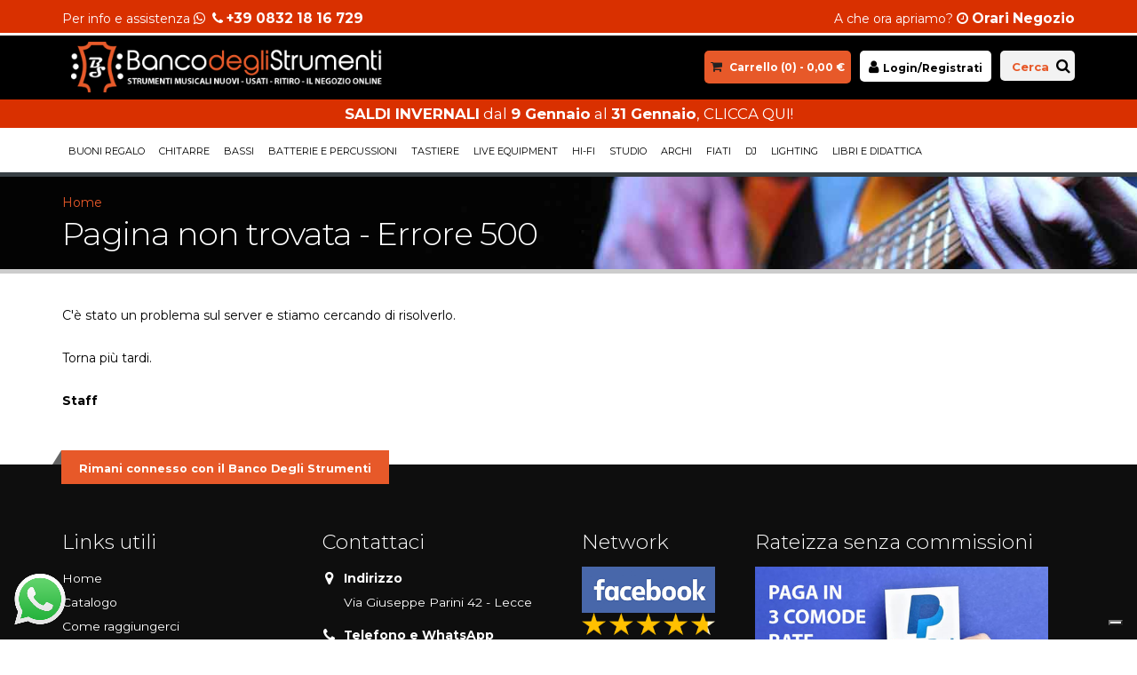

--- FILE ---
content_type: text/html
request_url: https://www.bancodeglistrumenti.com/catalogo/studio-recording/apogee/
body_size: 54498
content:

<!DOCTYPE html>
<html>
	<head>
	
<!-- Basic -->
<meta charset="utf-8">
<meta http-equiv="X-UA-Compatible" content="IE=edge">

<title>Pagina non trovata - Errore 500 - Banco Degli Strumenti - Compra e vendi Strumenti Musicali</title>

<meta name="robots" content="noindex,follow" />

<meta name="description" content="C&#39;&egrave; stato un problema sul server e stiamo cercando di risolverlo.  Torna pi&ugrave; tardi.  Staff">
<meta name="keywords" content="negozio, strumenti, musicali, usato, nuovo, vintage, lecce, salento, puglia">

<meta property="og:type" content="website" />
<meta property="og:title" content="Pagina non trovata - Errore 500 - Banco Degli Strumenti" />
<meta property="og:description" content="C&#39;&egrave; stato un problema sul server e stiamo cercando di risolverlo.  Torna pi&ugrave; tardi.  Staff" />
<meta property="og:image" content="https://www.bancodeglistrumenti.com/img_home/banco-degli-strumenti.jpg" />
<meta property="og:url" content="https://www.bancodeglistrumenti.com/it/errore-500.htm" />
<meta property="og:site_name" content="Banco Degli Strumenti" />
<meta property="fb:app_id" content="311537675665224" />

<link rel="canonical" href="https://www.bancodeglistrumenti.com/errore-500.htm" />    
    
<!-- Favicon -->
<link rel="shortcut icon" href="https://www.bancodeglistrumenti.com/favicon.ico" type="image/x-icon" />
<link rel="apple-touch-icon" href="https://www.bancodeglistrumenti.com/img/apple-touch-icon.png">
<!-- Mobile Metas -->
<meta name="viewport" content="width=device-width, minimum-scale=1.0, maximum-scale=1.0, user-scalable=no">
<!-- Web Fonts  -->
<link href="https://fonts.googleapis.com/css?family=Montserrat:300,400,700" rel="stylesheet" type="text/css">
<!-- Vendor CSS -->
<link rel="stylesheet" href="/vendor/bootstrap/css/bootstrap.min.css">
<link rel="stylesheet" href="/vendor/font-awesome/css/font-awesome.min.css">
<link rel="stylesheet" href="/vendor/magnific-popup/magnific-popup.min.css">

<!-- Theme CSS -->
<link rel="stylesheet" href="/css/theme.css">
<link rel="stylesheet" href="/css/theme-elements.css">
<link rel="stylesheet" href="/css/theme-shop.css">
<!-- Fancybox -->
<link rel="stylesheet" href="/vendor/fancybox/jquery.fancybox.min.css" type="text/css" />
<!-- Theme Custom CSS -->
<link rel="stylesheet" href="/css/custom.css?update=17012026154201">


	<script type="text/javascript">
    var _iub = _iub || [];
    _iub.csConfiguration = {"siteId":4041593,"cookiePolicyId":10767407,"lang":"it","storage":{"useSiteId":true}};
    </script>
    <script type="text/javascript" src="https://cs.iubenda.com/autoblocking/4041593.js"></script>
    <script type="text/javascript" src="//cdn.iubenda.com/cs/gpp/stub.js"></script>
    <script type="text/javascript" src="//cdn.iubenda.com/cs/iubenda_cs.js" charset="UTF-8" async></script>

<!-- Google Tag Manager -->
<script>(function(w,d,s,l,i){w[l]=w[l]||[];w[l].push({'gtm.start':
new Date().getTime(),event:'gtm.js'});var f=d.getElementsByTagName(s)[0],
j=d.createElement(s),dl=l!='dataLayer'?'&l='+l:'';j.async=true;j.src=
'https://www.googletagmanager.com/gtm.js?id='+i+dl;f.parentNode.insertBefore(j,f);
})(window,document,'script','dataLayer','GTM-PKTLX5RZ');</script>
<!-- End Google Tag Manager -->    

<div id="fb-root"></div>
	</head>
	<body class="">    
    

		<div class="body">

            <div class="headerinfo_container">

                <div class="container clearfix headerinfo headerinfo_desktop" >

                    <div class="col-md-4" align="left">
                        Per info e assistenza <i class="fa fa-whatsapp"></i>&nbsp;&nbsp;<i class="fa fa-phone"></i>
                        <span class="headerinfo_big"><a href="tel:00390832 18 16 729">+39 0832 18 16 729</a></span>
                    </div>
                    
                    <div class="col-md-4" align="center">
						
                    </div>   
                    
                    <div class="col-md-4" align="right">
                        A che ora apriamo? <i class="fa fa-clock-o"></i>
                        <span class="headerinfo_big"><a href="https://www.google.it/search?q=Banco+Degli+Strumenti+Orari" target="_blank">Orari Negozio</a></span>
                    </div>                  

                    <div class="clearfix"></div>  
                </div>
                
				<div class="container clearfix headerinfo headerinfo_mobile" >

                    <div class="col-xs-6" align="left">
                        <i class="fa fa-whatsapp"></i>
                        <i class="fa fa-phone"></i>
                        <a href="tel:0832 18 16 729">0832 18 16 729</a>
                    </div>                              

                    <div class="col-xs-6" style="text-align:right;">
                        <i class="fa fa-clock-o"></i>
                        <a href="https://www.google.it/search?q=Banco+Degli+Strumenti+Orari
" target="_blank">Orari Negozio</a>
                    </div>   
                    
					         
                    
                    <div class="clearfix"></div>  
                </div>                
                
            </div>         

            <header id="header" class="header-narrow" data-plugin-options='{"stickyEnabled": true, "stickyEnableOnBoxed": true, "stickyEnableOnMobile": true, "stickyStartAt": "117px", "stickySetTop": "0px", "stickyChangeLogo": false}'>

                <div class="header-body">

                    <div class="header-top header-top-secondary header-top-style-3">

                        <div class="container">                        

                            <p class="text-color-light">
                            
							
                                <a href="/login.htm" class="login_user">
                                <i class="fa fa-user"></i> <span>Login</span>
                                </a>                                        
                             
                            
<span class="ml-xs carrello"><i class="fa fa-shopping-cart"></i>&nbsp;<a href="/carrello.htm">Carrello (<span id="carrello_numero_oggetti">0</span>) - <span id="carrello_totale_oggetti">0,00</span> &euro;</a></span>

                            </p>

                            <div style="float:right; background-color:#f2f2f2; border-radius:5px; border:1px solid #e2e2e2; padding-left:5px; padding-right:5px;">
<a href="javascript:;" onClick="apri_ricerca()" class="cerca_testo">Cerca</a>
<button class="ricerca_alta" onClick="apri_ricerca()"><i class="fa fa-search"></i></button>

                            </div>

                        </div>

                    </div>                

                    <div class="header-container container">

                        <div class="header-row">

                            <div class="header-column">
                                <div class="header-logo">
                                    <a href="/">
                                        <img alt="Banco Degli Strumenti" width="350" data-sticky-width="200" data-sticky-top="33" src="/img/logo.png">
                                    </a>
                                </div>
                                <button class="btn header-btn-collapse-nav" onClick="$('html, body').animate({ scrollTop: 0 }, '');" data-toggle="collapse" data-target=".header-nav-main">
                                <i class="fa fa-bars"></i>
                                </button>

                            </div>

                            <div class="header-column header-ricerca">
                                <div class="header-row">
                                    <div class="header-nav">
                                        <div class="ricerca_top">
                                            &nbsp;
                                            <a href="javascript:;" onClick="apri_ricerca()" class="cerca_testo">Cerca</a>&nbsp;
                                            <button class="ricerca_alta" onClick="apri_ricerca()"><i class="fa fa-search"></i></button>
                                        </div>       
                                        
                                        
                                            <a href="/login.htm" class="login_user">
                                            <i class="fa fa-user"></i> <span>Login/Registrati</span>
                                            </a>                                        
                                                                             
                                
                                        <span class="ml-xs carrello">
                                            <i class="fa fa-shopping-cart"></i>&nbsp;
                                            <a href="/carrello.htm">Carrello (<span id="carrello_numero_oggetti">0</span>) - 
                                            <span id="carrello_totale_oggetti">0,00</span> &euro;</a>
                                        </span>                                                                                                                   
                                    </div>
                                </div>
                            </div>

                        </div>

                    </div>                      

                </div>    
                
				
                    <div class="col-md-12 banner_top" align="center">
                        <a href="/offerte/"><strong>SALDI INVERNALI</strong> dal <strong>9 Gennaio</strong> al  <strong>31 Gennaio</strong>, CLICCA QUI!</a>
                    </div>  
                    <div class="clearfix"></div>  
                                 

                <div class="container" style="background-color:#FFFFFF;">

                <div class="header-nav-main header-nav-main-effect-1 collapse">
    <nav>
        <ul class="nav nav-pills" id="mainNav">
		
<li class="dropdown ">
    <a href="/catalogo/buoni-regalo/" >
        Buoni Regalo
    </a>
	
    <ul class="dropdown-menu">
    	
        <li >
        <a href="/catalogo/buoni-regalo/buono-digitale/" >Buono Digitale</a>
        </li>                        
        	
    </ul>
    
</li>

<li class="dropdown ">
    <a href="/catalogo/chitarre/" >
        Chitarre
    </a>
	
    <ul class="dropdown-menu">
    	
        <li >
        <a href="/catalogo/chitarre/accessori/" >Accessori</a>
        </li>                        
        
        <li >
        <a href="/catalogo/chitarre/accordatori-metronomi/" >Accordatori / Metronomi</a>
        </li>                        
        
        <li >
        <a href="/catalogo/chitarre/alimentatori-multipli-per-effetti/" >Alimentatori multipli per effetti</a>
        </li>                        
        
        <li >
        <a href="/catalogo/chitarre/alimentatori-singoli-per-effetti/" >Alimentatori singoli per effetti</a>
        </li>                        
        
        <li >
        <a href="/catalogo/chitarre/altri-accessori-per-chitarra/" >Altri accessori per chitarra</a>
        </li>                        
        
        <li >
        <a href="/catalogo/chitarre/amplificatori-cassa-per-chitarra/" >Amplificatori - Cassa per chitarra</a>
        </li>                        
        
        <li >
        <a href="/catalogo/chitarre/amplificatori-combo-per-chitarra/" >Amplificatori - Combo per chitarra</a>
        </li>                        
        
        <li >
        <a href="/catalogo/chitarre/amplificatori-testata-per-chitarra/" >Amplificatori - Testata per chitarra</a>
        </li>                        
        
        <li >
        <a href="/catalogo/chitarre/battipenna-per-chitarra/" >Battipenna per chitarra</a>
        </li>                        
        
        <li >
        <a href="/catalogo/chitarre/cavi-audio-e-adattatori/" >Cavi audio e adattatori</a>
        </li>                        
        
        <li >
        <a href="/catalogo/chitarre/chitarre-acustiche/" >Chitarre acustiche</a>
        </li>                        
        
        <li >
        <a href="/catalogo/chitarre/chitarre-acustiche-12-corde/" >Chitarre acustiche 12 corde</a>
        </li>                        
        
        <li >
        <a href="/catalogo/chitarre/chitarre-acustiche-mini-travel/" >Chitarre acustiche Mini / Travel</a>
        </li>                        
        
        <li >
        <a href="/catalogo/chitarre/chitarre-classiche/" >Chitarre classiche</a>
        </li>                        
        
        <li >
        <a href="/catalogo/chitarre/chitarre-classiche-elettrificate/" >Chitarre classiche elettrificate</a>
        </li>                        
        
        <li >
        <a href="/catalogo/chitarre/chitarre-elettriche-solid-body/" >Chitarre elettriche Solid Body</a>
        </li>                        
        
        <li >
        <a href="/catalogo/chitarre/coni-per-amplificatori-cabinet/" >Coni per amplificatori/cabinet</a>
        </li>                        
        
        <li >
        <a href="/catalogo/chitarre/corde-per-chitarra/" >Corde per chitarra</a>
        </li>                        
        
        <li >
        <a href="/catalogo/chitarre/cover-amplificatori/" >Cover amplificatori</a>
        </li>                        
        
        <li >
        <a href="/catalogo/chitarre/custodie-per-chitarra/" >Custodie per chitarra</a>
        </li>                        
        
        <li >
        <a href="/catalogo/chitarre/footswitch-per-amplificatori/" >Footswitch per Amplificatori</a>
        </li>                        
        
        <li >
        <a href="/catalogo/chitarre/leggii-e-altri-supporti/" >Leggii e altri supporti</a>
        </li>                        
        
        <li >
        <a href="/catalogo/chitarre/meccaniche-per-chitarra/" >Meccaniche per chitarra</a>
        </li>                        
        
        <li >
        <a href="/catalogo/chitarre/pack-completi-chitarra-elettrica/" >Pack completi chitarra elettrica</a>
        </li>                        
        
        <li >
        <a href="/catalogo/chitarre/pedalboard-case-per-pedali/" >Pedalboard/Case per Pedali</a>
        </li>                        
        
        <li >
        <a href="/catalogo/chitarre/pedaliere-looper/" >Pedaliere Looper</a>
        </li>                        
        
        <li >
        <a href="/catalogo/chitarre/pedaliere-midi/" >Pedaliere Midi</a>
        </li>                        
        
        <li >
        <a href="/catalogo/chitarre/pedaliere-multieffetto-per-chitarra/" >Pedaliere multieffetto per chitarra</a>
        </li>                        
        
        <li >
        <a href="/catalogo/chitarre/pedalini-singoli-per-chitarra/" >Pedalini singoli per chitarra</a>
        </li>                        
        
        <li >
        <a href="/catalogo/chitarre/pick-up-per-chitarra/" >Pick-up per chitarra</a>
        </li>                        
        
        <li >
        <a href="/catalogo/chitarre/plettri-per-chitarra-e-basso/" >Plettri per chitarra e basso</a>
        </li>                        
        
        <li >
        <a href="/catalogo/chitarre/ponti-tremoli-per-chitarra/" >Ponti / Tremoli per chitarra</a>
        </li>                        
        
        <li >
        <a href="/catalogo/chitarre/sistemi-wireless/" >Sistemi Wireless</a>
        </li>                        
        
        <li >
        <a href="/catalogo/chitarre/supporti-per-chitarra-e-basso/" >Supporti per chitarra e basso</a>
        </li>                        
        
        <li >
        <a href="/catalogo/chitarre/tracolle-per-chitarra-e-basso/" >Tracolle per chitarra e basso</a>
        </li>                        
        
        <li >
        <a href="/catalogo/chitarre/ukulele/" >Ukulele</a>
        </li>                        
        
        <li >
        <a href="/catalogo/chitarre/valvole-per-amplificatori/" >Valvole per amplificatori</a>
        </li>                        
        	
    </ul>
    
</li>

<li class="dropdown ">
    <a href="/catalogo/bassi/" >
        Bassi
    </a>
	
    <ul class="dropdown-menu">
    	
        <li >
        <a href="/catalogo/bassi/amplificatori-combo-per-basso/" >Amplificatori - Combo per basso</a>
        </li>                        
        
        <li >
        <a href="/catalogo/bassi/amplificatori-testata-cassa-per-basso/" >Amplificatori - Testata / Cassa per basso</a>
        </li>                        
        
        <li >
        <a href="/catalogo/bassi/bassi-elettrici-4-corde/" >Bassi elettrici 4 corde</a>
        </li>                        
        
        <li >
        <a href="/catalogo/bassi/bassi-elettrici-5-6-corde/" >Bassi elettrici 5/6/+ corde</a>
        </li>                        
        
        <li >
        <a href="/catalogo/bassi/coni-per-amplificatori-cabinet/" >Coni per amplificatori/cabinet</a>
        </li>                        
        
        <li >
        <a href="/catalogo/bassi/corde-per-basso/" >Corde per basso</a>
        </li>                        
        
        <li >
        <a href="/catalogo/bassi/custodie-per-basso/" >Custodie per basso</a>
        </li>                        
        
        <li >
        <a href="/catalogo/bassi/meccaniche-per-basso/" >Meccaniche per basso</a>
        </li>                        
        	
    </ul>
    
</li>

<li class="dropdown ">
    <a href="/catalogo/batterie-e-percussioni/" >
        Batterie e Percussioni
    </a>
	
    <ul class="dropdown-menu">
    	
        <li >
        <a href="/catalogo/batterie-e-percussioni/altri-accessori/" >Altri accessori</a>
        </li>                        
        
        <li >
        <a href="/catalogo/batterie-e-percussioni/aste/" >Aste</a>
        </li>                        
        
        <li >
        <a href="/catalogo/batterie-e-percussioni/bacchette-e-spazzole/" >Bacchette e Spazzole</a>
        </li>                        
        
        <li >
        <a href="/catalogo/batterie-e-percussioni/batterie-acustiche-set-completi/" >Batterie acustiche - Set completi</a>
        </li>                        
        
        <li >
        <a href="/catalogo/batterie-e-percussioni/batterie-elettroniche-moduli-pad/" >Batterie elettroniche - Moduli / Pad</a>
        </li>                        
        
        <li >
        <a href="/catalogo/batterie-e-percussioni/isolamento-acustico/" >Isolamento acustico</a>
        </li>                        
        
        <li >
        <a href="/catalogo/batterie-e-percussioni/meccaniche-aste-supporti/" >Meccaniche / Aste / Supporti</a>
        </li>                        
        
        <li >
        <a href="/catalogo/batterie-e-percussioni/microfoni-per-batteria/" >Microfoni per batteria</a>
        </li>                        
        
        <li >
        <a href="/catalogo/batterie-e-percussioni/pedali-per-batteria/" >Pedali per batteria</a>
        </li>                        
        
        <li >
        <a href="/catalogo/batterie-e-percussioni/pelli-cerchi-ring/" >Pelli / Cerchi / Ring</a>
        </li>                        
        
        <li >
        <a href="/catalogo/batterie-e-percussioni/percussioni-etnici/" >Percussioni / Etnici</a>
        </li>                        
        
        <li >
        <a href="/catalogo/batterie-e-percussioni/piatti-crash/" >Piatti - Crash</a>
        </li>                        
        
        <li >
        <a href="/catalogo/batterie-e-percussioni/piatti-hihat/" >Piatti - HiHat</a>
        </li>                        
        
        <li >
        <a href="/catalogo/batterie-e-percussioni/piatti-ride/" >Piatti - Ride</a>
        </li>                        
        
        <li >
        <a href="/catalogo/batterie-e-percussioni/rullanti/" >Rullanti</a>
        </li>                        
        
        <li >
        <a href="/catalogo/batterie-e-percussioni/set-di-piatti/" >Set di piatti</a>
        </li>                        
        
        <li >
        <a href="/catalogo/batterie-e-percussioni/sgabelli-e-panche/" >Sgabelli e panche</a>
        </li>                        
        	
    </ul>
    
</li>

<li class="dropdown ">
    <a href="/catalogo/tastiere/" >
        Tastiere
    </a>
	
    <ul class="dropdown-menu">
    	
        <li >
        <a href="/catalogo/tastiere/accordatori-metronomi/" >Accordatori / Metronomi</a>
        </li>                        
        
        <li >
        <a href="/catalogo/tastiere/altri-accessori-per-tastiera/" >Altri accessori per tastiera</a>
        </li>                        
        
        <li >
        <a href="/catalogo/tastiere/arranger/" >Arranger</a>
        </li>                        
        
        <li >
        <a href="/catalogo/tastiere/custodie-per-tastiera/" >Custodie per tastiera</a>
        </li>                        
        
        <li >
        <a href="/catalogo/tastiere/digital-stage-piano/" >Digital / Stage Piano</a>
        </li>                        
        
        <li >
        <a href="/catalogo/tastiere/expander-rack/" >Expander rack</a>
        </li>                        
        
        <li >
        <a href="/catalogo/tastiere/fisarmoniche/" >Fisarmoniche</a>
        </li>                        
        
        <li >
        <a href="/catalogo/tastiere/leggii-e-altri-supporti/" >Leggii e altri supporti</a>
        </li>                        
        
        <li >
        <a href="/catalogo/tastiere/master-keyboard-controller-midi/" >Master keyboard / Controller Midi</a>
        </li>                        
        
        <li >
        <a href="/catalogo/tastiere/mini-tastiere/" >Mini tastiere</a>
        </li>                        
        
        <li >
        <a href="/catalogo/tastiere/sgabelli-e-panche/" >Sgabelli e panche</a>
        </li>                        
        
        <li >
        <a href="/catalogo/tastiere/sintetizzatori-analogici/" >Sintetizzatori analogici</a>
        </li>                        
        
        <li >
        <a href="/catalogo/tastiere/sintetizzatori-desktop/" >Sintetizzatori Desktop</a>
        </li>                        
        
        <li >
        <a href="/catalogo/tastiere/stand-per-tastiera/" >Stand per tastiera</a>
        </li>                        
        
        <li >
        <a href="/catalogo/tastiere/tastiere-portatili/" >Tastiere portatili</a>
        </li>                        
        	
    </ul>
    
</li>

<li class="dropdown ">
    <a href="/catalogo/live-equipment/" >
        Live Equipment
    </a>
	
    <ul class="dropdown-menu">
    	
        <li >
        <a href="/catalogo/live-equipment/accessori/" >Accessori</a>
        </li>                        
        
        <li >
        <a href="/catalogo/live-equipment/altre-attrezzature-live/" >Altre attrezzature live</a>
        </li>                        
        
        <li >
        <a href="/catalogo/live-equipment/amplificatori/" >Amplificatori</a>
        </li>                        
        
        <li >
        <a href="/catalogo/live-equipment/amplificatori-100v/" >Amplificatori 100v</a>
        </li>                        
        
        <li >
        <a href="/catalogo/live-equipment/aste-microfoniche/" >Aste microfoniche</a>
        </li>                        
        
        <li >
        <a href="/catalogo/live-equipment/auricolari/" >Auricolari</a>
        </li>                        
        
        <li >
        <a href="/catalogo/live-equipment/bobine/" >Bobine</a>
        </li>                        
        
        <li >
        <a href="/catalogo/live-equipment/casse-monitor-live-attivi/" >Casse / Monitor Live Attivi</a>
        </li>                        
        
        <li >
        <a href="/catalogo/live-equipment/casse-monitor-live-passivi/" >Casse / Monitor Live Passivi</a>
        </li>                        
        
        <li >
        <a href="/catalogo/live-equipment/cavi-audio-e-adattatori/" >Cavi audio e adattatori</a>
        </li>                        
        
        <li >
        <a href="/catalogo/live-equipment/cavi-di-alimentazione/" >Cavi di alimentazione</a>
        </li>                        
        
        <li >
        <a href="/catalogo/live-equipment/cuffie/" >Cuffie</a>
        </li>                        
        
        <li >
        <a href="/catalogo/live-equipment/custodie/" >Custodie</a>
        </li>                        
        
        <li >
        <a href="/catalogo/live-equipment/di-box/" >Di Box</a>
        </li>                        
        
        <li >
        <a href="/catalogo/live-equipment/diffusori-per-installazioni/" >Diffusori per installazioni</a>
        </li>                        
        
        <li >
        <a href="/catalogo/live-equipment/diffusori-portatili/" >Diffusori portatili</a>
        </li>                        
        
        <li >
        <a href="/catalogo/live-equipment/effetti-altri-processori-di-segnale/" >Effetti / Altri processori di segnale</a>
        </li>                        
        
        <li >
        <a href="/catalogo/live-equipment/effetti-voce/" >Effetti Voce</a>
        </li>                        
        
        <li >
        <a href="/catalogo/live-equipment/finali-di-potenza/" >Finali di potenza</a>
        </li>                        
        
        <li >
        <a href="/catalogo/live-equipment/in-ear-monitor-wireless/" >In-Ear Monitor Wireless</a>
        </li>                        
        
        <li >
        <a href="/catalogo/live-equipment/karaoke/" >Karaoke</a>
        </li>                        
        
        <li >
        <a href="/catalogo/live-equipment/lampade/" >Lampade</a>
        </li>                        
        
        <li >
        <a href="/catalogo/live-equipment/laser/" >Laser</a>
        </li>                        
        
        <li >
        <a href="/catalogo/live-equipment/leggii-e-altri-supporti/" >Leggii e altri supporti</a>
        </li>                        
        
        <li >
        <a href="/catalogo/live-equipment/liquidi/" >Liquidi</a>
        </li>                        
        
        <li >
        <a href="/catalogo/live-equipment/megafoni/" >Megafoni</a>
        </li>                        
        
        <li >
        <a href="/catalogo/live-equipment/microfoni/" >Microfoni</a>
        </li>                        
        
        <li >
        <a href="/catalogo/live-equipment/microfoni-wireless-radiomicrofoni/" >Microfoni Wireless - Radiomicrofoni</a>
        </li>                        
        
        <li >
        <a href="/catalogo/live-equipment/mixer-analogici/" >Mixer analogici</a>
        </li>                        
        
        <li >
        <a href="/catalogo/live-equipment/pedane-e-palchi/" >Pedane e Palchi</a>
        </li>                        
        
        <li >
        <a href="/catalogo/live-equipment/staffe/" >Staffe</a>
        </li>                        
        
        <li >
        <a href="/catalogo/live-equipment/strutture-rack-e-flight-case/" >Strutture Rack e Flight case</a>
        </li>                        
        
        <li >
        <a href="/catalogo/live-equipment/subwoofer-attivi/" >Subwoofer attivi</a>
        </li>                        
        
        <li >
        <a href="/catalogo/live-equipment/subwoofer-passivi/" >Subwoofer passivi</a>
        </li>                        
        
        <li >
        <a href="/catalogo/live-equipment/supporti-per-casse/" >Supporti per casse</a>
        </li>                        
        
        <li >
        <a href="/catalogo/live-equipment/tralicci-americana-supporti/" >Tralicci / Americana / Supporti</a>
        </li>                        
        
        <li >
        <a href="/catalogo/live-equipment/woofer-e-driver/" >Woofer e Driver</a>
        </li>                        
        	
    </ul>
    
</li>

<li class="dropdown ">
    <a href="/catalogo/hi-fi/" >
        Hi-Fi
    </a>
	
    <ul class="dropdown-menu">
    	
        <li >
        <a href="/catalogo/hi-fi/accessori/" >Accessori</a>
        </li>                        
        
        <li >
        <a href="/catalogo/hi-fi/amplificatori-sintoamplificatori/" >Amplificatori / Sintoamplificatori</a>
        </li>                        
        
        <li >
        <a href="/catalogo/hi-fi/casse/" >Casse</a>
        </li>                        
        
        <li >
        <a href="/catalogo/hi-fi/equalizzatori/" >Equalizzatori</a>
        </li>                        
        
        <li >
        <a href="/catalogo/hi-fi/finali-di-potenza/" >Finali di potenza</a>
        </li>                        
        
        <li >
        <a href="/catalogo/hi-fi/giradischi/" >Giradischi</a>
        </li>                        
        
        <li >
        <a href="/catalogo/hi-fi/microfoni-di-misurazione/" >Microfoni di Misurazione</a>
        </li>                        
        
        <li >
        <a href="/catalogo/hi-fi/puntine-e-testine-per-giradischi/" >Puntine e testine per Giradischi</a>
        </li>                        
        
        <li >
        <a href="/catalogo/hi-fi/sintonizzatore-radio/" >Sintonizzatore / Radio</a>
        </li>                        
        
        <li >
        <a href="/catalogo/hi-fi/sistemi-surround/" >Sistemi surround</a>
        </li>                        
        
        <li >
        <a href="/catalogo/hi-fi/subwoofer-attivi/" >Subwoofer attivi</a>
        </li>                        
        
        <li >
        <a href="/catalogo/hi-fi/subwoofer-passivi/" >Subwoofer passivi</a>
        </li>                        
        	
    </ul>
    
</li>

<li class="dropdown ">
    <a href="/catalogo/studio/" >
        Studio
    </a>
	
    <ul class="dropdown-menu">
    	
        <li >
        <a href="/catalogo/studio/accessori/" >Accessori</a>
        </li>                        
        
        <li >
        <a href="/catalogo/studio/amplificatore-per-cuffie/" >Amplificatore per cuffie</a>
        </li>                        
        
        <li >
        <a href="/catalogo/studio/aste-microfoniche/" >Aste microfoniche</a>
        </li>                        
        
        <li >
        <a href="/catalogo/studio/cavi-audio-e-adattatori/" >Cavi audio e adattatori</a>
        </li>                        
        
        <li >
        <a href="/catalogo/studio/compressori-limiter/" >Compressori / Limiter</a>
        </li>                        
        
        <li >
        <a href="/catalogo/studio/controller/" >Controller</a>
        </li>                        
        
        <li >
        <a href="/catalogo/studio/cuffie-monitor-e-da-studi/" >Cuffie Monitor e da Studi</a>
        </li>                        
        
        <li >
        <a href="/catalogo/studio/diffusori/" >Diffusori</a>
        </li>                        
        
        <li >
        <a href="/catalogo/studio/effetti-altri-processori-di-segnale/" >Effetti / Altri processori di segnale</a>
        </li>                        
        
        <li >
        <a href="/catalogo/studio/leggii-e-altri-supporti/" >Leggii e altri supporti</a>
        </li>                        
        
        <li >
        <a href="/catalogo/studio/microfoni-da-studio/" >Microfoni da studio</a>
        </li>                        
        
        <li >
        <a href="/catalogo/studio/mixer-controller/" >Mixer / Controller</a>
        </li>                        
        
        <li >
        <a href="/catalogo/studio/monitor-da-studio/" >Monitor da studio</a>
        </li>                        
        
        <li >
        <a href="/catalogo/studio/preamplificatori/" >Preamplificatori</a>
        </li>                        
        
        <li >
        <a href="/catalogo/studio/registratori-multitraccia/" >Registratori multitraccia</a>
        </li>                        
        
        <li >
        <a href="/catalogo/studio/sampler/" >Sampler</a>
        </li>                        
        
        <li >
        <a href="/catalogo/studio/schede-audio-interfacce-midi/" >Schede audio / Interfacce Midi</a>
        </li>                        
        
        <li >
        <a href="/catalogo/studio/schede-audio-per-ipad-e-iphone/" >Schede Audio per iPad e iPhone</a>
        </li>                        
        
        <li >
        <a href="/catalogo/studio/software/" >Software</a>
        </li>                        
        
        <li >
        <a href="/catalogo/studio/splitter/" >Splitter</a>
        </li>                        
        	
    </ul>
    
</li>

<li class="dropdown ">
    <a href="/catalogo/archi/" >
        Archi
    </a>
	
    <ul class="dropdown-menu">
    	
        <li >
        <a href="/catalogo/archi/accessori-corde/" >Accessori - Corde</a>
        </li>                        
        
        <li >
        <a href="/catalogo/archi/leggii-e-altri-supporti/" >Leggii e altri supporti</a>
        </li>                        
        
        <li >
        <a href="/catalogo/archi/pickup/" >Pickup</a>
        </li>                        
        
        <li >
        <a href="/catalogo/archi/violini-viole/" >Violini / Viole</a>
        </li>                        
        	
    </ul>
    
</li>

<li class="dropdown ">
    <a href="/catalogo/fiati/" >
        Fiati
    </a>
	
    <ul class="dropdown-menu">
    	
        <li >
        <a href="/catalogo/fiati/altro-accessori/" >Altro / Accessori</a>
        </li>                        
        
        <li >
        <a href="/catalogo/fiati/armonica-a-bocca/" >Armonica a bocca</a>
        </li>                        
        
        <li >
        <a href="/catalogo/fiati/bocchini-e-ance-per-legni/" >Bocchini e ance per legni</a>
        </li>                        
        
        <li >
        <a href="/catalogo/fiati/bocchini-per-ottoni/" >Bocchini per ottoni</a>
        </li>                        
        
        <li >
        <a href="/catalogo/fiati/clarinetti/" >Clarinetti</a>
        </li>                        
        
        <li >
        <a href="/catalogo/fiati/trombe/" >Trombe</a>
        </li>                        
        	
    </ul>
    
</li>

<li class="dropdown ">
    <a href="/catalogo/dj/" >
        DJ
    </a>
	
    <ul class="dropdown-menu">
    	
        <li >
        <a href="/catalogo/dj/accessori-per-dj/" >Accessori per DJ</a>
        </li>                        
        
        <li >
        <a href="/catalogo/dj/campionatori-groove-box/" >Campionatori / Groove Box</a>
        </li>                        
        
        <li >
        <a href="/catalogo/dj/cavi-audio-e-adattatori/" >Cavi audio e adattatori</a>
        </li>                        
        
        <li >
        <a href="/catalogo/dj/cd-player-mp3-per-dj/" >CD Player / Mp3 per DJ</a>
        </li>                        
        
        <li >
        <a href="/catalogo/dj/consolle-controller-per-dj/" >Consolle / Controller per DJ</a>
        </li>                        
        
        <li >
        <a href="/catalogo/dj/cuffie-per-dj/" >Cuffie per DJ</a>
        </li>                        
        
        <li >
        <a href="/catalogo/dj/custodie/" >Custodie</a>
        </li>                        
        
        <li >
        <a href="/catalogo/dj/effetti/" >Effetti</a>
        </li>                        
        
        <li >
        <a href="/catalogo/dj/giradischi/" >Giradischi</a>
        </li>                        
        
        <li >
        <a href="/catalogo/dj/mixer-per-dj/" >Mixer per DJ</a>
        </li>                        
        
        <li >
        <a href="/catalogo/dj/mobili-consolle/" >Mobili Consolle</a>
        </li>                        
        
        <li >
        <a href="/catalogo/dj/preamp-per-giradischi/" >Preamp per Giradischi</a>
        </li>                        
        	
    </ul>
    
</li>

<li class="dropdown ">
    <a href="/catalogo/lighting/" >
        Lighting
    </a>
	
    <ul class="dropdown-menu">
    	
        <li >
        <a href="/catalogo/lighting/accessori-cavi-per-lighting/" >Accessori - Cavi per lighting</a>
        </li>                        
        
        <li >
        <a href="/catalogo/lighting/barre-e-strisce-led/" >Barre e strisce LED</a>
        </li>                        
        
        <li >
        <a href="/catalogo/lighting/luci/" >Luci</a>
        </li>                        
        
        <li >
        <a href="/catalogo/lighting/macchine-del-fumo-nebbia-bolle-neve/" >Macchine del fumo / nebbia / bolle / neve</a>
        </li>                        
        
        <li >
        <a href="/catalogo/lighting/mixer-luci-centraline-dimmer/" >Mixer Luci / Centraline / Dimmer</a>
        </li>                        
        
        <li >
        <a href="/catalogo/lighting/par/" >Par</a>
        </li>                        
        
        <li >
        <a href="/catalogo/lighting/party-lights/" >Party Lights</a>
        </li>                        
        
        <li >
        <a href="/catalogo/lighting/strobo/" >Strobo</a>
        </li>                        
        
        <li >
        <a href="/catalogo/lighting/teste-mobili/" >Teste mobili</a>
        </li>                        
        	
    </ul>
    
</li>

<li class="dropdown ">
    <a href="/catalogo/libri-e-didattica/" >
        Libri e Didattica
    </a>
	
    <ul class="dropdown-menu">
    	
        <li >
        <a href="/catalogo/libri-e-didattica/antologie-e-artisti/" >Antologie e Artisti</a>
        </li>                        
        
        <li >
        <a href="/catalogo/libri-e-didattica/archi/" >Archi</a>
        </li>                        
        
        <li >
        <a href="/catalogo/libri-e-didattica/armonica/" >Armonica</a>
        </li>                        
        
        <li >
        <a href="/catalogo/libri-e-didattica/basso/" >Basso</a>
        </li>                        
        
        <li >
        <a href="/catalogo/libri-e-didattica/basso-o-baritono/" >Basso o Baritono</a>
        </li>                        
        
        <li >
        <a href="/catalogo/libri-e-didattica/batteria/" >Batteria</a>
        </li>                        
        
        <li >
        <a href="/catalogo/libri-e-didattica/cajon/" >Cajon</a>
        </li>                        
        
        <li >
        <a href="/catalogo/libri-e-didattica/cello/" >Cello</a>
        </li>                        
        
        <li >
        <a href="/catalogo/libri-e-didattica/chitarra/" >Chitarra</a>
        </li>                        
        
        <li >
        <a href="/catalogo/libri-e-didattica/clarinetto/" >Clarinetto</a>
        </li>                        
        
        <li >
        <a href="/catalogo/libri-e-didattica/clavicembalo/" >Clavicembalo</a>
        </li>                        
        
        <li >
        <a href="/catalogo/libri-e-didattica/dvd-italiani/" >DVD Italiani</a>
        </li>                        
        
        <li >
        <a href="/catalogo/libri-e-didattica/dvd-stranieri/" >DVD Stranieri</a>
        </li>                        
        
        <li >
        <a href="/catalogo/libri-e-didattica/fisarmonica/" >Fisarmonica</a>
        </li>                        
        
        <li >
        <a href="/catalogo/libri-e-didattica/flauto/" >Flauto</a>
        </li>                        
        
        <li >
        <a href="/catalogo/libri-e-didattica/metodi-studio-didattica/" >Metodi Studio / Didattica</a>
        </li>                        
        
        <li >
        <a href="/catalogo/libri-e-didattica/pentagrammi/" >Pentagrammi</a>
        </li>                        
        
        <li >
        <a href="/catalogo/libri-e-didattica/pianoforte/" >Pianoforte</a>
        </li>                        
        
        <li >
        <a href="/catalogo/libri-e-didattica/sassofono/" >Sassofono</a>
        </li>                        
        
        <li >
        <a href="/catalogo/libri-e-didattica/soprano-o-mezzosoprano/" >Soprano o Mezzosoprano</a>
        </li>                        
        
        <li >
        <a href="/catalogo/libri-e-didattica/teoria/" >Teoria</a>
        </li>                        
        
        <li >
        <a href="/catalogo/libri-e-didattica/tromba/" >Tromba</a>
        </li>                        
        
        <li >
        <a href="/catalogo/libri-e-didattica/violino/" >Violino</a>
        </li>                        
        
        <li >
        <a href="/catalogo/libri-e-didattica/voce/" >Voce</a>
        </li>                        
        	
    </ul>
    
</li>

        </ul>
    </nav>
</div>

                </div>                                   

            </header>  
            
            <div id="barra_ricerca" class="ricfs" itemscope itemtype="https://schema.org/WebSite">
                <meta itemprop="url" content="https://www.bancodeglistrumenti.com" />
                <div class="ricfs-content">
                    <form id="searchForm" action="/catalogo/" method="get" itemprop="potentialAction" itemscope itemtype="https://schema.org/SearchAction">
                    <meta itemprop="target" content="https://www.bancodeglistrumenti.com/catalogo/?q={q}" />
                    <div id="ricerca_sito" style="z-index:9999">            
                        <input type="text" autocomplete="Off" itemprop="query-input" class="ricerca_testo form-control" name="q" id="ricerca" placeholder="Cerca nel nostro catalogo" required value="">
                        <div class="ricerca_chiudi"><a href="javascript:;" onClick="apri_ricerca()">CHIUDI</a></div>
                    </div>             
                    <button type="submit" class="ricerca_submit"><i class="fa fa-search"></i></button>				
                    </form>
                	<div id="selection" style="text-align:left; z-index:9999; overflow:hidden; width:100%;"></div>
                </div>
            </div>                                   
			
                       

			<div role="main" class="main">
<section class="page-header">
<div class="container">
    <div class="row">
        <div class="col-md-12">
            <ul class="breadcrumb">
<li><a href="/">Home</a></li>
            </ul>
        </div>
    </div>
    <div class="row">
        <div class="col-md-12">
            <h1>Pagina non trovata - Errore 500</h1>
        </div>
    </div>
</div>
</section>

<div class="container">
<div class="row">
  
  <div class="col-md-12">
        <div class="row">
            <div class="col-md-12">
        
					<p><span style="line-height: 20.8px;">C&#39;&egrave; stato un problema sul server e stiamo cercando di risolverlo.<br />
<br />
Torna pi&ugrave; tardi.</span><br style="line-height: 20.8px;" />
<br style="line-height: 20.8px;" />
<strong style="line-height: 20.8px;">Staff</strong>
                    </p>
					             

            </div>
        </div>

    </div>

</div>

</div>

			</div>
 			
            
 
			<footer id="footer">
				<div class="container">
					<div class="row">
						<div class="footer-ribbon">
							<span>Rimani connesso con il Banco Degli Strumenti</span>
						</div>
						<div class="col-md-3">
							<div class="newsletter">
								<h4>Links utili</h4>          
                                <a href="/">Home</a>
                                <br />
                                <a href="/catalogo/">Catalogo</a>
                                <br />
                                <a href="/come-raggiungerci.htm">Come raggiungerci</a>                                
                                <br />
                                <a href="/contatti.htm">Contatti</a>                                
                                <br />
                                <br />
                                <a href="/pagamenti-e-spedizioni.htm">Pagamenti e spedizioni</a>
                                <br />
                                <a href="/condizioni-di-vendita.htm">Condizioni di vendita</a>                                
                                <br />
                                <a href="/vendi-il-tuo-strumento.htm">Vendi o Permuta!</a>
                                <br />
                                <a href="/assistenza-strumenti-musicali.htm">Assistenza a 360&deg;</a>
								<br />
                                <a href="/affitto-strumenti-musicali-backline-lecce-salento.htm">Affitto strumenti musicali</a>
                                <br />
                                <br />
                                <a href="/carta-del-docente-bonus-500-euro.htm">Carta Del Docente</a>  
                                <br />
                                <a href="/carta-della-cultura-giovani-o-del-merito.htm">Carte Cultura/del Merito</a>                                  
                                <br />
                                <a href="/fornitura-strumenti-musicali-per-scuole-e-pubblica-amministrazione.htm">Fornitura Scuole/P.A.</a>
                                <br />
                                <a href="https://www.iubenda.com/privacy-policy/10767407" target="_blank">Privacy e Policy</a>
                                <br />
                                <a href="https://www.iubenda.com/privacy-policy/10767407/cookie-policy" target="_blank">Cookie Policy</a>                                                                                          
							</div>
						</div>
						<div class="col-md-3">
							<div class="contact-details">
								<h4>Contattaci</h4>
								<ul class="contact">
                                <li>
                                <p><i class="fa fa-map-marker"></i> <strong>Indirizzo</strong>
								<br />
								Via Giuseppe Parini 42 - Lecce</p></li>
                                <li>
                                <p><i class="fa fa-phone"></i> <strong>Telefono e WhatsApp</strong>
                                <br />
                                <a href="tel:0832 18 16 729">0832 18 16 729</a></p></li>
                                <li>
                                <li>                                
                                <p><i class="fa fa-envelope"></i> <a href="mailto:info@bancodeglistrumenti.com">info@bancodeglistrumenti.com</a></p>
                                </li>
								</ul>                                
							</div>
                            
                            <a href="/pagamenti-e-spedizioni.htm"><img src="/img/carte-di-credito.png" alt="Pagamenti con Carte di Credito accettati" title="Pagamenti con Carte di Credito accettati" style="width:100%; max-width:200px;" border="0" align="absmiddle" />
                            <br />
                            <img src="/img/google-pay-apple-pay.png" alt="Pagamenti con Google Pay - Apple Pay accettati" title="Pagamenti con Google Pay - Apple Pay accettati" style="width:100%; max-width:200px;" border="0" align="absmiddle" /></a>

						</div>
						<div class="col-md-2">
                        	<h4>Network</h4>
                            <a href="https://www.facebook.com/bancodeglistrumenti" target="_blank" style="text-decoration:none;">
                            <img src="/img/logo-facebook.png" width="150" border="0" align="absmiddle" title="Facebook.com" />
                            <br />
                            <img src="/img/social-stars-fb.png" width="150" border="0" align="absmiddle" />
                            </a>
                            <br /><br />
                            <a href="https://www.google.com/search?q=banco+degli+strumenti+lecce" target="_blank" style="text-decoration:none;">
                            <img src="/img/logo-google.png" width="150" border="0" align="absmiddle" title="Google.com" />
                            <br />
                            <img src="/img/social-stars-gg.png" width="150" border="0" align="absmiddle" />                            
                            </a>
                            <br /><br />
                            <a href="https://www.instagram.com/bancodeglistrumentilecce/" target="_blank" style="text-decoration:none;">
                            <img src="/img/logo-instagram.png" width="150" border="0" align="absmiddle" title="Instagram.com" />                          
                            </a> 
                            <br /><br />               
                            <a href="https://reverb.com/shop/bancodeglistrumenti" target="_blank" style="text-decoration:none;">
                            <img src="/img/reverb.png" width="150" border="0" align="absmiddle" title="Reverb.com" /></a>
                            <br /><br />
                            <a href="https://www.mercatinomusicale.com/mm/negozi/v_banco-degli-strumenti_id490.html" target="_blank" style="text-decoration:none;">
                            <img src="/img/mercatino-musicale.png" border="0" align="absmiddle" title="MercatinoMusicale.com" />   
                            </a>                                        
						</div> 
						<div class="col-md-4" style="color:#FFFFFF;">
                        	
							<h4>Rateizza senza commissioni</h4>
                            
                            
                            <a href="https://www.paypal.com/it/webapps/mpp/paga-in-3-rate" target="_blank">
                            <img src="/img/paypal-paga-in-3-rate-da-30-a-2000-euro.jpg" style="width:100%; max-width:330px; margin-bottom:20px;" border="0" align="absmiddle" />                       
                            </a> 
                            <a href="https://www.klarna.com/it/paga-in-3-rate/" target="_blank">
                            <img src="/img/banner-footer-klarna-paga-in-3-rate.jpg" style="width:100%; max-width:330px; margin-bottom:20px;" border="0" align="absmiddle" />
                            </a>                          

						</div>                                                             
					</div>
				</div>
				<div class="footer-copyright">
					<div class="container">
						<div class="row">
							<div class="col-md-8">
								<p>Banco Degli Strumenti &copy; Copyright 2026 - Partita Iva 05121710759 - Tutti i diritti riservati.</p>
							</div>
							<div class="col-md-4">
								<nav id="sub-menu">
									<ul>
										<li><a href="/sitemap.xml">Sitemap</a></li>
									</ul>
								</nav>
							</div>
						</div>
					</div>
				</div>
			</footer>
		</div>

		<!-- Vendor -->
		<script src="/vendor/jquery/jquery.min.js"></script>
		<script src="/vendor/jquery.appear/jquery.appear.min.js"></script>
		<script src="/vendor/jquery.easing/jquery.easing.min.js"></script>
		<script src="/vendor/jquery-cookie/jquery-cookie.min.js"></script>
		<script src="/vendor/bootstrap/js/bootstrap.min.js"></script>
		<script src="/vendor/jquery.validation/jquery.validation.min.js"></script>
		<script src="/vendor/jquery.lazyload/jquery.lazyload.min.js"></script>
		<script src="/vendor/isotope/jquery.isotope.min.js"></script>
       	<script src="/vendor/magnific-popup/jquery.magnific-popup.min.js"></script>
		
		<!-- Theme Base, Components and Settings -->
		<script src="/js/theme.js"></script>

		<!-- Fancybox -->
        <script src="/vendor/fancybox/jquery.fancybox.js" type="text/javascript"></script>

		<!-- Theme Custom -->
		<script src="/js/custom.js?update=17012026154202"></script>
		
		<!-- Theme Initialization Files -->
		<script src="/js/theme.init.js"></script>
        
        <script src="/js/trunk.js"></script>
        
               
         
        <div style="display:none;" id="msg_carrello">&nbsp;</div> 
        <a data-fancybox data-src="#msg_carrello" href="javascript:;" id="msg_carrello_a"></a>                 
        
        
        
        <img src="/img_home/whatsapp_logo.png" border="0" align="absmiddle" class="whatsapp_logo" onclick="window.open('https://api.whatsapp.com/send/?phone=3908321816729&text&app_absent=0','_blank')" />
        
		<script>
		//Rimuovo FBclid per problemi browser Facebook
        $(function () {
            const url = new URL(window.location.href);
        
            // Se esiste il parametro fbclid, lo rimuove
            if (url.searchParams.has("fbclid")) {
        
                url.searchParams.delete("fbclid"); // elimina fbclid dalla querystring
        
                // Redirect alla URL pulita (senza parametri inutili)
                window.location.replace(url.toString());
            }
        });
        </script>
    
	</body>         
</html>  
